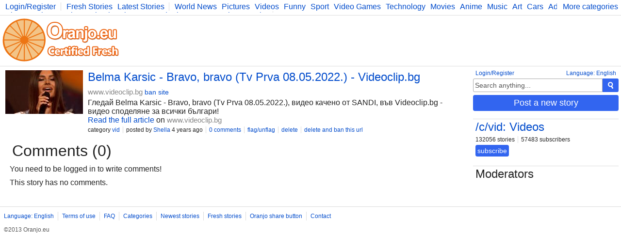

--- FILE ---
content_type: text/html; charset=UTF-8
request_url: https://www.oranjo.eu/c/vid/214982/belma-karsic-bravo-bravo-tv-prva-08-05-2022-videoclip-bg
body_size: 2739
content:
<!DOCTYPE html>
<html>
	<head>

	<!--[if IE]><![endif]-->

	<meta http-equiv="Content-Type" content="text/html; charset=utf-8" />

	<meta http-equiv="X-UA-Compatible" content="IE=edge,chrome=1" />

	<link rel="icon" href="/favicon.ico" type="image/x-icon" />
	<link rel="stylesheet" type="text/css" href="/css/style.css" />

	<script type="text/javascript">
    
    var logged    = false;
    var logged_id = false;

    var is_mod = false;
	</script>

	<!--[if lt IE 9]>
    <script src="//ajax.googleapis.com/ajax/libs/jquery/1.11.1/jquery.min.js"></script>
  <![endif]-->
  <!--[if gte IE 9]><!-->
    <script src="//ajax.googleapis.com/ajax/libs/jquery/2.1.1/jquery.min.js"></script>
  <!--<![endif]-->
	<script src="/js/main.js" type="text/javascript"></script>

	
<script async src="https://www.googletagmanager.com/gtag/js?id=G-Y378DM541Q"></script>
<script>
  window.dataLayer = window.dataLayer || [];
  function gtag(){dataLayer.push(arguments);}
  gtag('js', new Date());

  gtag('config', 'G-Y378DM541Q');
</script>


  <meta name="keywords" content="oranjo, certified, fresh, stories" />


<meta name="description" content="Гледай Belma Karsic - Bravo, bravo  (Tv Prva 08.05.2022.), видео качено от SANDI, във Videoclip.bg - видео споделяне за всички българи!" />
<meta name="keywords" content="" />

<link rel="canonical" href="https://www.oranjo.eu/c/vid/214982/belma-karsic-bravo-bravo-tv-prva-08-05-2022-videoclip-bg" />

<meta property="og:url" content="http://www.oranjo.eu/c/vid/214982/belma-karsic-bravo-bravo-tv-prva-08-05-2022-videoclip-bg" />
<meta property="og:title" content="Belma Karsic - Bravo, bravo  (Tv Prva 08.05.2022.) - Videoclip.bg" />
<meta property="og:description" content="Гледай Belma Karsic - Bravo, bravo  (Tv Prva 08.05.2022.), видео качено от SANDI, във Videoclip.bg - видео споделяне за всички българи!" /> 

<meta property="og:type" content="article" />
<meta property="og:image" content="//i.oranjo.eu/s/183902.jpg" />

<meta property="og:site_name" content="oranjo.eu" />

<title>Belma Karsic - Bravo, bravo  (Tv Prva 08.05.2022.) - Videoclip.bg - Oranjo.eu</title>
</head>
<body>

<div class="page-content">

<div class="top-bar">
  <div class="more-categories-button">
    <a href="/categories">More categories</a>
  </div>
  
  <div class="top-bar-width-limiter">
    <span>
      <a href="javascript:show_login();;" class="top-bar-my-account">Login/Register</a>
    </span>
  
    <span>
      <a href="/">Fresh Stories</a>
      <a href="/latest">Latest Stories</a>
    </span>
    <span class="top-bar-categories" id="active_subscriptions">
      
      <a href="/c/news">World News</a>
      <a href="/c/pics">Pictures</a>
      <a href="/c/vid">Videos</a>
      <a href="/c/fun">Funny</a>
      <a href="/c/sp">Sport</a>
      <a href="/c/vg">Video Games</a>
      <a href="/c/tech">Technology</a>
      <a href="/c/mov">Movies</a>
      <a href="/c/ani">Anime</a>
      <a href="/c/music">Music</a>
      <a href="/c/art">Art</a>
      <a href="/c/car">Cars</a>
      <a href="/c/adv">Advice</a>
      <a href="/c/sci">Science</a>
      <a href="/c/photo">Photography</a>
      <a href="/c/co">Comics</a>
      <a href="/c/bg">Bulgaria</a>
      <a href="/c/fit">Fitness</a>
      <a href="/c/food">Food</a>
      <a href="/c/lit">Literature</a>
      <a href="/c/dev">Developers</a>
      <a href="/c/blog">Blog</a>
    </span>
  </div>
</div>

<div class="logo-bar">

  <div class="logo-bar-logo">
    <a href="/" title="Oranjo.eu - Certified Fresh"><img src="/images/oranjo_logo.png" /></a>
  </div>
  <div class="logo-bar-ad">
    

  </div>

</div>

<div class="side">
  
  <div class="side-lang">
    <a href="javascript:;" onclick="show_language_form();">Language: English</a>
    <a href="javascript:;" onclick="show_login();" class="side-lang-login">Login/Register</a>
  </div>

  <div class="side-search">
    <form action="/search" method="get" id="search_form" class="search-form">
      <input name="search_query" title="Search" id="search_text" type="text" class="form-input form-input-inactive" onclick="activate_search();" onchange="activate_search();" onkeydown="activate_search();" onkeyup="activate_search();" value="Search anything..." />
      <div class="form-submit" onclick="start_search();" title="Search"><img src="/images/icon_search.png" alt="Search" /></div>
    </form>
  </div>

  

  
  <div class="side-share-button">
    <a class="form-submit" href="javascript:;" onclick="show_post_form(4);">Post a new story</a>
  </div>
  <div class="side-ad">
    

  </div>

  
    <div class="side-category">
      <h2><a href="/c/vid">/c/vid: Videos</a></h2>
      <div class="category-buttons">
        <span>132056 stories</span>
        <span>57483 subscribers</span>
      </div>
      <div id="subscribe_container_4" class="category-subscribe">
        <a id="unsubscribe_4" href="javascript:;" class="form-submit form-submit-undo" onclick="cat_sub(4);" style="display:none;">unsubscribe</a>
        <a id="subscribe_4" href="javascript:;" class="form-submit" onclick="cat_sub(4);">subscribe</a>
      </div>
      <div class="category-desc"></div>
    </div>
  
  <div class="category-mods">
    <h2>Moderators</h2>
    <div class="category-mods-list">
      
    </div>
    <div class="category-mods-buttons">
      
    </div>
    <script type="text/javascript">
      is_mod=true;
      category_id=4;
    </script>
  </div>
</div>

<div class="stories">
  
<div class="story-item-outside" data-storyid="214982">
  
  <div class="story-item-votes">
    <div class="story-item-votes-score" id="story_votes_counter_214982">0</div>
    <div class="story-item-votes-buttons">
      <a title="I like this story" href="javascript:;" onclick="rate_story(1, 214982);"><img src="/images/icon_like.png" /></a>
      <a title="I dislike this"    href="javascript:;" onclick="rate_story(-1, 214982);"><img src="/images/icon_dislike.png" /></a>
    </div>
  </div>
  
  <div class="story-item">
    
  <div class="story-item-image">
    <a title="Story: Belma Karsic - Bravo, bravo  (Tv Prva 08.05.2022.) - Videoclip.bg" href="https://www.videoclip.bg/watch/1506127_belma-karsic-bravo-bravo-tv-prva-08052022" target="_blank">
      <span class="story-item-image-inner">
        <img src="//i.oranjo.eu/s/183902.jpg" />
        
      </span>
    </a>
  </div>

    <div class="story-item-content">
      <h2 class="story-item-title"><a title="Story: Belma Karsic - Bravo, bravo  (Tv Prva 08.05.2022.) - Videoclip.bg" href="https://www.videoclip.bg/watch/1506127_belma-karsic-bravo-bravo-tv-prva-08052022" target="_blank">Belma Karsic - Bravo, bravo  (Tv Prva 08.05.2022.) - Videoclip.bg</a> <a href="http://www.videoclip.bg" target="_blank" class="other-site-link">www.videoclip.bg</a><span class="mod-hidden"><a href="javascript:;" onclick="ban_site(6, 4);">ban site</a></span></h2>
      <div class="story-item-text">Гледай Belma Karsic - Bravo, bravo  (Tv Prva 08.05.2022.), видео качено от SANDI, във Videoclip.bg - видео споделяне за всички българи!</div>
      <div class="story-item-link"><a title="Story: Belma Karsic - Bravo, bravo  (Tv Prva 08.05.2022.) - Videoclip.bg" href="https://www.videoclip.bg/watch/1506127_belma-karsic-bravo-bravo-tv-prva-08052022" target="_blank">Read the full article</a> on <a href="http://www.videoclip.bg" target="_blank" class="other-site-link">www.videoclip.bg</a></div>
      <div class="story-item-stat">
        <span>category <a href="/c/vid" class="category-hover" data-categoryid="4">vid</a></span>
        <span>posted by <a class="user-hover" href="/user/Shella" data-userid="72">Shella</a> 4 years ago</span>
        <span><a title="Story: Belma Karsic - Bravo, bravo  (Tv Prva 08.05.2022.) - Videoclip.bg" href="/c/vid/214982/belma-karsic-bravo-bravo-tv-prva-08-05-2022-videoclip-bg">0 comments</a></span>
        <span class="author-hidden" data-authorid="72"><a href="javascript:;" onclick="show_edit(214982);">edit</a></span>
        <span class="mod-hidden"><a href="javascript:;" onclick="flag_story(214982);">flag/unflag</a></span>
        <span class="mod-hidden"><a href="javascript:;" onclick="delete_story(214982);">delete</a></span>
        <span class="mod-hidden"><a href="javascript:;" onclick="delete_story(214982, 1);">delete and ban this url</a></span>
      </div>
    </div>
  </div>
</div>
  <script type="text/javascript">
    comment_page = 0;
    comment_url  = 214982;
  </script>
  
<h1 class="stories-category">Comments (0)</h1>
<div class="story-comments-container">

<div class="story-comments-reply" id="write_comment">
  You need to be logged in to write comments!
</div><div class="story-comments" id="story_comments">This story has no comments.</div></div>
</div>
</div>

<div class="footer-container">
  <div class="footer">
    <span><a href="javascript:;" onclick="show_language_form();">Language: English</a></span>
    <span><a href="/legal">Terms of use</a></span>
    <span><a href="/faq">FAQ</a></span>
    <span><a href="/categories">Categories</a></span>
    <span><a href="/latest">Newest stories</a></span>
    <span><a href="/">Fresh stories</a></span>
    <span><a href="/button_info">Oranjo share button</a></span>
    <span><a href="/contact">Contact</a></span>

    <div class="footerFriends">
      <span class="footerCopyright">©2013 Oranjo.eu</span>
    </div>
  </div>
</div>

<script defer src="https://static.cloudflareinsights.com/beacon.min.js/vcd15cbe7772f49c399c6a5babf22c1241717689176015" integrity="sha512-ZpsOmlRQV6y907TI0dKBHq9Md29nnaEIPlkf84rnaERnq6zvWvPUqr2ft8M1aS28oN72PdrCzSjY4U6VaAw1EQ==" data-cf-beacon='{"version":"2024.11.0","token":"af05537dd9604698b716458baeb30b4e","r":1,"server_timing":{"name":{"cfCacheStatus":true,"cfEdge":true,"cfExtPri":true,"cfL4":true,"cfOrigin":true,"cfSpeedBrain":true},"location_startswith":null}}' crossorigin="anonymous"></script>
</body>
</html>
<!-- 0.05621600151062 -->